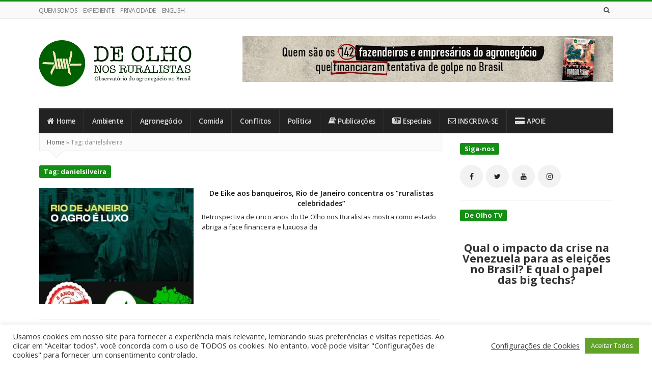

--- FILE ---
content_type: text/html; charset=UTF-8
request_url: https://deolhonosruralistas.com.br/tag/danielsilveira/
body_size: 18981
content:
<!DOCTYPE html><html lang="pt-BR" class="daynight_light_skin wide_html" ><head><meta charset="UTF-8"><meta name="viewport" content="width=device-width, initial-scale=1.0, maximum-scale=1.0, user-scalable=0" /><link rel="profile" href="http://gmpg.org/xfn/11" ><link rel="pingback" href="https://deolhonosruralistas.com.br/xmlrpc.php"><meta name='robots' content='index, follow, max-image-preview:large, max-snippet:-1, max-video-preview:-1' /><link media="all" href="https://deolhonosruralistas.com.br/wp-content/cache/autoptimize/1/css/autoptimize_58ec06de4d381f6d2ea739b46fa91e42.css" rel="stylesheet"><title>Arquivos danielsilveira - De Olho nos Ruralistas</title><link rel="canonical" href="https://deolhonosruralistas.com.br/tag/danielsilveira/" /><meta property="og:locale" content="pt_BR" /><meta property="og:type" content="article" /><meta property="og:title" content="Arquivos danielsilveira - De Olho nos Ruralistas" /><meta property="og:url" content="https://deolhonosruralistas.com.br/tag/danielsilveira/" /><meta property="og:site_name" content="De Olho nos Ruralistas" /><meta name="twitter:card" content="summary_large_image" /><meta name="twitter:site" content="@deolhonoagro" /> <script type="application/ld+json" class="yoast-schema-graph">{"@context":"https://schema.org","@graph":[{"@type":"CollectionPage","@id":"https://deolhonosruralistas.com.br/tag/danielsilveira/","url":"https://deolhonosruralistas.com.br/tag/danielsilveira/","name":"Arquivos danielsilveira - De Olho nos Ruralistas","isPartOf":{"@id":"https://deolhonosruralistas.com.br/#website"},"primaryImageOfPage":{"@id":"https://deolhonosruralistas.com.br/tag/danielsilveira/#primaryimage"},"image":{"@id":"https://deolhonosruralistas.com.br/tag/danielsilveira/#primaryimage"},"thumbnailUrl":"https://deolhonosruralistas.com.br/wp-content/uploads/2021/09/De-olho-rio.jpeg","breadcrumb":{"@id":"https://deolhonosruralistas.com.br/tag/danielsilveira/#breadcrumb"},"inLanguage":"pt-BR"},{"@type":"ImageObject","inLanguage":"pt-BR","@id":"https://deolhonosruralistas.com.br/tag/danielsilveira/#primaryimage","url":"https://deolhonosruralistas.com.br/wp-content/uploads/2021/09/De-olho-rio.jpeg","contentUrl":"https://deolhonosruralistas.com.br/wp-content/uploads/2021/09/De-olho-rio.jpeg","width":1080,"height":1080},{"@type":"BreadcrumbList","@id":"https://deolhonosruralistas.com.br/tag/danielsilveira/#breadcrumb","itemListElement":[{"@type":"ListItem","position":1,"name":"Início","item":"https://deolhonosruralistas.com.br/"},{"@type":"ListItem","position":2,"name":"danielsilveira"}]},{"@type":"WebSite","@id":"https://deolhonosruralistas.com.br/#website","url":"https://deolhonosruralistas.com.br/","name":"De Olho nos Ruralistas - Notícias sobre o Agronegócio no Brasil","description":"Observatório do Agronegócio no Brasil","publisher":{"@id":"https://deolhonosruralistas.com.br/#organization"},"potentialAction":[{"@type":"SearchAction","target":{"@type":"EntryPoint","urlTemplate":"https://deolhonosruralistas.com.br/?s={search_term_string}"},"query-input":{"@type":"PropertyValueSpecification","valueRequired":true,"valueName":"search_term_string"}}],"inLanguage":"pt-BR"},{"@type":"Organization","@id":"https://deolhonosruralistas.com.br/#organization","name":"De Olho Nos Ruralistas","url":"https://deolhonosruralistas.com.br/","logo":{"@type":"ImageObject","inLanguage":"pt-BR","@id":"https://deolhonosruralistas.com.br/#/schema/logo/image/","url":"http://deolhonosruralistas.com.br/wp-content/uploads/2018/12/48419113_433200160547119_473713937603362816_n.png","contentUrl":"http://deolhonosruralistas.com.br/wp-content/uploads/2018/12/48419113_433200160547119_473713937603362816_n.png","width":972,"height":844,"caption":"De Olho Nos Ruralistas"},"image":{"@id":"https://deolhonosruralistas.com.br/#/schema/logo/image/"},"sameAs":["https://www.facebook.com/deolhonosruralistas/","https://x.com/deolhonoagro","https://www.instagram.com/deolhonosruralistas","https://www.youtube.com/channel/UCg0ltZmZAXnr9zHUFswKI7A"]}]}</script> <link rel='dns-prefetch' href='//fonts.googleapis.com' /><link rel='dns-prefetch' href='//www.googletagmanager.com' /><link rel='preconnect' href='https://fonts.gstatic.com' crossorigin /><link rel="alternate" type="application/rss+xml" title="Feed para De Olho nos Ruralistas &raquo;" href="https://deolhonosruralistas.com.br/feed/" /><link rel="alternate" type="application/rss+xml" title="Feed de comentários para De Olho nos Ruralistas &raquo;" href="https://deolhonosruralistas.com.br/comments/feed/" /><link rel="alternate" type="application/rss+xml" title="Feed de tag para De Olho nos Ruralistas &raquo; danielsilveira" href="https://deolhonosruralistas.com.br/tag/danielsilveira/feed/" /> <script type="text/javascript">window._wpemojiSettings = {"baseUrl":"https:\/\/s.w.org\/images\/core\/emoji\/16.0.1\/72x72\/","ext":".png","svgUrl":"https:\/\/s.w.org\/images\/core\/emoji\/16.0.1\/svg\/","svgExt":".svg","source":{"concatemoji":"https:\/\/deolhonosruralistas.com.br\/wp-includes\/js\/wp-emoji-release.min.js?ver=6.8.3"}};
/*! This file is auto-generated */
!function(s,n){var o,i,e;function c(e){try{var t={supportTests:e,timestamp:(new Date).valueOf()};sessionStorage.setItem(o,JSON.stringify(t))}catch(e){}}function p(e,t,n){e.clearRect(0,0,e.canvas.width,e.canvas.height),e.fillText(t,0,0);var t=new Uint32Array(e.getImageData(0,0,e.canvas.width,e.canvas.height).data),a=(e.clearRect(0,0,e.canvas.width,e.canvas.height),e.fillText(n,0,0),new Uint32Array(e.getImageData(0,0,e.canvas.width,e.canvas.height).data));return t.every(function(e,t){return e===a[t]})}function u(e,t){e.clearRect(0,0,e.canvas.width,e.canvas.height),e.fillText(t,0,0);for(var n=e.getImageData(16,16,1,1),a=0;a<n.data.length;a++)if(0!==n.data[a])return!1;return!0}function f(e,t,n,a){switch(t){case"flag":return n(e,"\ud83c\udff3\ufe0f\u200d\u26a7\ufe0f","\ud83c\udff3\ufe0f\u200b\u26a7\ufe0f")?!1:!n(e,"\ud83c\udde8\ud83c\uddf6","\ud83c\udde8\u200b\ud83c\uddf6")&&!n(e,"\ud83c\udff4\udb40\udc67\udb40\udc62\udb40\udc65\udb40\udc6e\udb40\udc67\udb40\udc7f","\ud83c\udff4\u200b\udb40\udc67\u200b\udb40\udc62\u200b\udb40\udc65\u200b\udb40\udc6e\u200b\udb40\udc67\u200b\udb40\udc7f");case"emoji":return!a(e,"\ud83e\udedf")}return!1}function g(e,t,n,a){var r="undefined"!=typeof WorkerGlobalScope&&self instanceof WorkerGlobalScope?new OffscreenCanvas(300,150):s.createElement("canvas"),o=r.getContext("2d",{willReadFrequently:!0}),i=(o.textBaseline="top",o.font="600 32px Arial",{});return e.forEach(function(e){i[e]=t(o,e,n,a)}),i}function t(e){var t=s.createElement("script");t.src=e,t.defer=!0,s.head.appendChild(t)}"undefined"!=typeof Promise&&(o="wpEmojiSettingsSupports",i=["flag","emoji"],n.supports={everything:!0,everythingExceptFlag:!0},e=new Promise(function(e){s.addEventListener("DOMContentLoaded",e,{once:!0})}),new Promise(function(t){var n=function(){try{var e=JSON.parse(sessionStorage.getItem(o));if("object"==typeof e&&"number"==typeof e.timestamp&&(new Date).valueOf()<e.timestamp+604800&&"object"==typeof e.supportTests)return e.supportTests}catch(e){}return null}();if(!n){if("undefined"!=typeof Worker&&"undefined"!=typeof OffscreenCanvas&&"undefined"!=typeof URL&&URL.createObjectURL&&"undefined"!=typeof Blob)try{var e="postMessage("+g.toString()+"("+[JSON.stringify(i),f.toString(),p.toString(),u.toString()].join(",")+"));",a=new Blob([e],{type:"text/javascript"}),r=new Worker(URL.createObjectURL(a),{name:"wpTestEmojiSupports"});return void(r.onmessage=function(e){c(n=e.data),r.terminate(),t(n)})}catch(e){}c(n=g(i,f,p,u))}t(n)}).then(function(e){for(var t in e)n.supports[t]=e[t],n.supports.everything=n.supports.everything&&n.supports[t],"flag"!==t&&(n.supports.everythingExceptFlag=n.supports.everythingExceptFlag&&n.supports[t]);n.supports.everythingExceptFlag=n.supports.everythingExceptFlag&&!n.supports.flag,n.DOMReady=!1,n.readyCallback=function(){n.DOMReady=!0}}).then(function(){return e}).then(function(){var e;n.supports.everything||(n.readyCallback(),(e=n.source||{}).concatemoji?t(e.concatemoji):e.wpemoji&&e.twemoji&&(t(e.twemoji),t(e.wpemoji)))}))}((window,document),window._wpemojiSettings);</script> <link rel='stylesheet' id='dashicons-css' href='https://deolhonosruralistas.com.br/wp-includes/css/dashicons.min.css?ver=6.8.3' type='text/css' media='all' /><link crossorigin="anonymous" rel='stylesheet' id='daynight-font-css' href='https://fonts.googleapis.com/css?family=Open+Sans%3A400%2C300%2C600%2C700%2C800%2C700italic%2C600italic%2C400italic%2C300italic&#038;ver=6.8.3' type='text/css' media='all' /><link rel="preload" as="style" href="https://fonts.googleapis.com/css?family=Open%20Sans&#038;display=swap&#038;ver=1752679841" /><link rel="stylesheet" href="https://fonts.googleapis.com/css?family=Open%20Sans&#038;display=swap&#038;ver=1752679841" media="print" onload="this.media='all'"><noscript><link rel="stylesheet" href="https://fonts.googleapis.com/css?family=Open%20Sans&#038;display=swap&#038;ver=1752679841" /></noscript><script type="text/javascript" src="https://deolhonosruralistas.com.br/wp-includes/js/jquery/jquery.min.js?ver=3.7.1" id="jquery-core-js"></script> <script type="text/javascript" id="cookie-law-info-js-extra">var Cli_Data = {"nn_cookie_ids":[],"cookielist":[],"non_necessary_cookies":[],"ccpaEnabled":"","ccpaRegionBased":"","ccpaBarEnabled":"","strictlyEnabled":["necessary","obligatoire"],"ccpaType":"gdpr","js_blocking":"1","custom_integration":"","triggerDomRefresh":"","secure_cookies":""};
var cli_cookiebar_settings = {"animate_speed_hide":"500","animate_speed_show":"500","background":"#FFF","border":"#b1a6a6c2","border_on":"","button_1_button_colour":"#61a229","button_1_button_hover":"#4e8221","button_1_link_colour":"#fff","button_1_as_button":"1","button_1_new_win":"","button_2_button_colour":"#333","button_2_button_hover":"#292929","button_2_link_colour":"#444","button_2_as_button":"","button_2_hidebar":"","button_3_button_colour":"#dedfe0","button_3_button_hover":"#b2b2b3","button_3_link_colour":"#333333","button_3_as_button":"1","button_3_new_win":"","button_4_button_colour":"#dedfe0","button_4_button_hover":"#b2b2b3","button_4_link_colour":"#333333","button_4_as_button":"","button_7_button_colour":"#61a229","button_7_button_hover":"#4e8221","button_7_link_colour":"#fff","button_7_as_button":"1","button_7_new_win":"","font_family":"inherit","header_fix":"","notify_animate_hide":"1","notify_animate_show":"","notify_div_id":"#cookie-law-info-bar","notify_position_horizontal":"right","notify_position_vertical":"bottom","scroll_close":"","scroll_close_reload":"","accept_close_reload":"","reject_close_reload":"","showagain_tab":"","showagain_background":"#fff","showagain_border":"#000","showagain_div_id":"#cookie-law-info-again","showagain_x_position":"20px","text":"#333333","show_once_yn":"","show_once":"10000","logging_on":"","as_popup":"","popup_overlay":"1","bar_heading_text":"","cookie_bar_as":"banner","popup_showagain_position":"bottom-right","widget_position":"left"};
var log_object = {"ajax_url":"https:\/\/deolhonosruralistas.com.br\/wp-admin\/admin-ajax.php"};</script> <!--[if lt IE 9]> <script type="text/javascript" src="https://deolhonosruralistas.com.br/wp-content/themes/daynight/js/html5.js?ver=6.8.3" id="html5-js"></script> <![endif]--><link rel="https://api.w.org/" href="https://deolhonosruralistas.com.br/wp-json/" /><link rel="alternate" title="JSON" type="application/json" href="https://deolhonosruralistas.com.br/wp-json/wp/v2/tags/2180" /><link rel="EditURI" type="application/rsd+xml" title="RSD" href="https://deolhonosruralistas.com.br/xmlrpc.php?rsd" /><meta name="generator" content="WordPress 6.8.3" /><meta name="google-site-verification" content="Ew2MRY74k-9UtPPzrOE8Kx8vAFFPNrWFFJJqfMgmctc" /><meta name="google-site-verification" content="3HVJfKO4UOwVvQDyXwfXh8fwWjZ6f2nUuJh8YYR00nA" />  <script>!function(f,b,e,v,n,t,s)
  {if(f.fbq)return;n=f.fbq=function(){n.callMethod?
  n.callMethod.apply(n,arguments):n.queue.push(arguments)};
  if(!f._fbq)f._fbq=n;n.push=n;n.loaded=!0;n.version='2.0';
  n.queue=[];t=b.createElement(e);t.async=!0;
  t.src=v;s=b.getElementsByTagName(e)[0];
  s.parentNode.insertBefore(t,s)}(window, document,'script',
  'https://connect.facebook.net/en_US/fbevents.js');
  fbq('init', '373530897149866');
  fbq('track', 'PageView');</script> <noscript><img height="1" width="1" style="display:none"
 src="https://www.facebook.com/tr?id=373530897149866&ev=PageView&noscript=1"
/></noscript><meta name="generator" content="Site Kit by Google 1.165.0" /><meta name="generator" content="Redux 4.5.8" /><meta name="generator" content="Powered by WPBakery Page Builder - drag and drop page builder for WordPress."/><link rel="icon" href="https://deolhonosruralistas.com.br/wp-content/uploads/2020/06/cropped-DE-OLHO-favicon-32x32.png" sizes="32x32" /><link rel="icon" href="https://deolhonosruralistas.com.br/wp-content/uploads/2020/06/cropped-DE-OLHO-favicon-192x192.png" sizes="192x192" /><link rel="apple-touch-icon" href="https://deolhonosruralistas.com.br/wp-content/uploads/2020/06/cropped-DE-OLHO-favicon-180x180.png" /><meta name="msapplication-TileImage" content="https://deolhonosruralistas.com.br/wp-content/uploads/2020/06/cropped-DE-OLHO-favicon-270x270.png" /> <noscript><style>.wpb_animate_when_almost_visible { opacity: 1; }</style></noscript></head><body class="archive tag tag-danielsilveira tag-2180 wp-theme-daynight container_no_borders sidebar_no_borders wide_body main_menu_no_sticky images_trans_disabled daynight_wide_body_layout wpb-js-composer js-comp-ver-6.7.0 vc_responsive" itemscope itemtype="http://schema.org/WebPage"><div id="fb-root"></div> <script>jQuery(document).ready(function() {(function(d, s, id) {
                                  var js, fjs = d.getElementsByTagName(s)[0];
                  if (d.getElementById(id)) return;
                  js = d.createElement(s); js.id = id;
                  js.src = "//connect.facebook.net/pt_BR/sdk.js#xfbml=1&version=v2.7";
                  fjs.parentNode.insertBefore(js, fjs);
                }(document, 'script', 'facebook-jssdk'));});</script> <div id="page" class="hfeed site"><div class="site_main_container"><header class="site_header" itemscope itemtype="http://schema.org/WPHeader"><div class="top_bar_container "><div class="top_bar clearfix"><div class="top_bar_inner_container container"><div class="main_menu"><div class="top_bar_nav"><ul id="menu-top" class="navbar top_navbar"><li id="menu-item-18348" class="menu-item menu-item-type-post_type menu-item-object-page menu-item-18348 default_menu cat-columns"><a href="https://deolhonosruralistas.com.br/quem-somos/">QUEM SOMOS</a></li><li id="menu-item-23516" class="menu-item menu-item-type-post_type menu-item-object-page menu-item-23516 default_menu cat-columns"><a href="https://deolhonosruralistas.com.br/expediente/">EXPEDIENTE</a></li><li id="menu-item-22525" class="menu-item menu-item-type-post_type menu-item-object-page menu-item-22525 default_menu cat-columns"><a href="https://deolhonosruralistas.com.br/politica-de-privacidade/">PRIVACIDADE</a></li><li id="menu-item-22462" class="menu-item menu-item-type-post_type menu-item-object-page menu-item-22462 default_menu cat-columns"><a href="https://deolhonosruralistas.com.br/en/">ENGLISH</a></li></ul></div></div><div class="header_search float_r"><form class="search clearfix animated searchHelperFade" method="get" id="searchform" action="https://deolhonosruralistas.com.br/"> <input class="search_text" id="appendedInputButton" placeholder="Search..." type="text" name="s" autocomplete="off"> <input type="hidden" name="post_type" value="post" /> <i class="search_icon_square fa fa-search"><input type="submit" class="search_submit" id="searchsubmit" value="" /></i></form></div><div class="header_social_bar"> <a href="https://www.facebook.com/deolhonosruralistas/" target="_blank" title="Facebook" class="social_bar_item"><i class="fa fa-facebook"></i></a><a href="https://www.twitter.com/deolhonoagro" target="_blank" title="Twitter" class="social_bar_item"><i class="fa fa-twitter"></i></a><a href="https://chat.whatsapp.com/DAnHYAICOsT9ijl4PrFkwq" target="_blank" title="Whatapp" class="social_bar_item"><i class="fa fa-whatsapp"></i></a><a href="https://www.youtube.com/channel/UCg0ltZmZAXnr9zHUFswKI7A" target="_blank" title="Youtube" class="social_bar_item"><i class="fa fa-youtube"></i></a><a href="https://www.instagram.com/deolhonosruralistas/" target="_blank" title="Instagram" class="social_bar_item"><i class="fa fa-instagram"></i></a></div></div></div></div><div class="logo_area_container container"><div class="logo_area clearfix"><div class="logo_wrapper"> <a class="daynight_logo default_logo  no_retina_logo" title="De Olho nos Ruralistas" href="https://deolhonosruralistas.com.br/" rel="home"> <img  width=300 style=" width : 300px;" src="https://deolhonosruralistas.com.br/wp-content/uploads/2016/08/DEOLHO_horizontal-slogan.png" class="site_logo img-responsive site_logo_image clearfix" alt="De Olho nos Ruralistas" /> </a><h1 class="screen-reader-text site_logo">De Olho nos Ruralistas</h1></div><div class="header_banner_wrapper" style="margin-top:12px"> <a class="header_banner_link" href="https://deolhonosruralistas.com.br/2025/06/25/relatorio-agrogolpistas/" target="_blank"> <img alt="Header Banner" class="header_banner_image" src="https://deolhonosruralistas.com.br/wp-content/uploads/2025/07/banner-site.gif"> </a></div></div></div><div class="main_menu_area_container desktop_menu container"><div class="main_menu_area dark_main_menu_area clearfix"><nav class="main_menu" itemscope itemtype="http://schema.org/SiteNavigationElement"><div class="main_bar_nav"><ul id="menu-main" class="navbar main_navbar"><li id="menu-item-660" class="menu-item menu-item-type-custom menu-item-object-custom menu-item-home menu-item-660 default_menu four-columns"><a href="http://deolhonosruralistas.com.br/"><i class=" fa fa-home"></i>Home</a></li><li id="menu-item-659" class="menu-item menu-item-type-taxonomy menu-item-object-category menu-item-has-children menu-item-659 dropdown default_menu cat-columns"><a href="https://deolhonosruralistas.com.br/category/deolhonoambiente/" data-hover="dropdown" class="dropdown-toggle">Ambiente</a><ul role="menu" class=" dropdown-menu"><li id="menu-item-2667" class="menu-item menu-item-type-taxonomy menu-item-object-category menu-item-2667 default_menu"><a href="https://deolhonosruralistas.com.br/category/deolhonoambiente/amazonia/">Amazônia</a></li><li id="menu-item-2668" class="menu-item menu-item-type-taxonomy menu-item-object-category menu-item-2668 default_menu"><a href="https://deolhonosruralistas.com.br/category/deolhonoambiente/cerrado/">Cerrado</a></li><li id="menu-item-2669" class="menu-item menu-item-type-taxonomy menu-item-object-category menu-item-2669 default_menu"><a href="https://deolhonosruralistas.com.br/category/deolhonoambiente/desmatamento/">Desmatamento</a></li><li id="menu-item-2670" class="menu-item menu-item-type-taxonomy menu-item-object-category menu-item-2670 default_menu"><a href="https://deolhonosruralistas.com.br/category/deolhonoambiente/mudancas-climaticas/">Mudanças Climáticas</a></li></ul></li><li id="menu-item-923" class="menu-item menu-item-type-taxonomy menu-item-object-category menu-item-has-children menu-item-923 dropdown default_menu cat-columns"><a href="https://deolhonosruralistas.com.br/category/deolhonoagronegocio/" data-hover="dropdown" class="dropdown-toggle">Agronegócio</a><ul role="menu" class=" dropdown-menu"><li id="menu-item-925" class="menu-item menu-item-type-taxonomy menu-item-object-category menu-item-925 default_menu"><a href="https://deolhonosruralistas.com.br/category/deolhonoagronegocio/multinacionais/">Multinacionais</a></li><li id="menu-item-926" class="menu-item menu-item-type-taxonomy menu-item-object-category menu-item-926 default_menu"><a href="https://deolhonosruralistas.com.br/category/deolhonoagronegocio/latifundiarios/">Latifundiários</a></li><li id="menu-item-2677" class="menu-item menu-item-type-taxonomy menu-item-object-category menu-item-2677 default_menu"><a href="https://deolhonosruralistas.com.br/category/deolhonoagronegocio/relacoes-de-trabalho/">Relações de trabalho</a></li></ul></li><li id="menu-item-653" class="menu-item menu-item-type-taxonomy menu-item-object-category menu-item-has-children menu-item-653 dropdown default_menu cat-columns"><a href="https://deolhonosruralistas.com.br/category/deolhonacomida/" data-hover="dropdown" class="dropdown-toggle">Comida</a><ul role="menu" class=" dropdown-menu"><li id="menu-item-916" class="menu-item menu-item-type-taxonomy menu-item-object-category menu-item-916 default_menu"><a href="https://deolhonosruralistas.com.br/category/deolhonacomida/agricultura-camponesa/">Agricultura Camponesa</a></li><li id="menu-item-917" class="menu-item menu-item-type-taxonomy menu-item-object-category menu-item-917 default_menu"><a href="https://deolhonosruralistas.com.br/category/deolhonacomida/agroecologia/">Agroecologia</a></li><li id="menu-item-918" class="menu-item menu-item-type-taxonomy menu-item-object-category menu-item-918 default_menu"><a href="https://deolhonosruralistas.com.br/category/deolhonacomida/agrotoxicos/">Agrotóxicos</a></li><li id="menu-item-920" class="menu-item menu-item-type-taxonomy menu-item-object-category menu-item-920 default_menu"><a href="https://deolhonosruralistas.com.br/category/deolhonacomida/transgenicos/">Transgênicos</a></li></ul></li><li id="menu-item-654" class="menu-item menu-item-type-taxonomy menu-item-object-category menu-item-has-children menu-item-654 dropdown default_menu cat-columns"><a href="https://deolhonosruralistas.com.br/category/deolhonosconflitos/" data-hover="dropdown" class="dropdown-toggle">Conflitos</a><ul role="menu" class=" dropdown-menu"><li id="menu-item-2671" class="menu-item menu-item-type-taxonomy menu-item-object-category menu-item-2671 default_menu"><a href="https://deolhonosruralistas.com.br/category/deolhonosconflitos/grilagem/">Grilagem</a></li><li id="menu-item-2672" class="menu-item menu-item-type-taxonomy menu-item-object-category menu-item-2672 default_menu"><a href="https://deolhonosruralistas.com.br/category/deolhonosconflitos/povos-indigenas/">Povos Indígenas</a></li><li id="menu-item-2673" class="menu-item menu-item-type-taxonomy menu-item-object-category menu-item-2673 default_menu"><a href="https://deolhonosruralistas.com.br/category/deolhonosconflitos/quilombolas/">Quilombolas</a></li><li id="menu-item-2674" class="menu-item menu-item-type-taxonomy menu-item-object-category menu-item-2674 default_menu"><a href="https://deolhonosruralistas.com.br/category/deolhonosconflitos/sem-terra/">Sem-Terra</a></li></ul></li><li id="menu-item-922" class="menu-item menu-item-type-taxonomy menu-item-object-category menu-item-has-children menu-item-922 dropdown default_menu cat-columns"><a href="https://deolhonosruralistas.com.br/category/de-olho-na-politica/" data-hover="dropdown" class="dropdown-toggle">Política</a><ul role="menu" class=" dropdown-menu"><li id="menu-item-2675" class="menu-item menu-item-type-taxonomy menu-item-object-category menu-item-2675 default_menu"><a href="https://deolhonosruralistas.com.br/category/de-olho-na-politica/bancada-ruralista/">Bancada Ruralista</a></li><li id="menu-item-29354" class="menu-item menu-item-type-taxonomy menu-item-object-category menu-item-29354 default_menu"><a href="https://deolhonosruralistas.com.br/category/de-olho-na-politica/congresso/">De Olho no Congresso</a></li></ul></li><li id="menu-item-27798" class="menu-item menu-item-type-taxonomy menu-item-object-category menu-item-has-children menu-item-27798 dropdown default_menu cat-columns"><a href="https://deolhonosruralistas.com.br/category/publicacoes/" data-hover="dropdown" class="dropdown-toggle"><i class=" fa fa-book"></i>Publicações</a><ul role="menu" class=" dropdown-menu"><li id="menu-item-32006" class="menu-item menu-item-type-custom menu-item-object-custom menu-item-32006 default_menu"><a href="https://deolhonosruralistas.com.br/2025/06/25/relatorio-agrogolpistas/">Agrogolpistas | 2025</a></li><li id="menu-item-31485" class="menu-item menu-item-type-custom menu-item-object-custom menu-item-31485 default_menu"><a href="https://deolhonosruralistas.com.br/2024/09/05/dossie-os-gigantes/">Os Gigantes | 2024</a></li><li id="menu-item-30704" class="menu-item menu-item-type-custom menu-item-object-custom menu-item-30704 default_menu"><a href="https://deolhonosruralistas.com.br/2023/11/13/dossie-face-agraria-arthur-lira-alagoas/">Arthur, o Fazendeiro | 2023</a></li><li id="menu-item-29350" class="menu-item menu-item-type-custom menu-item-object-custom menu-item-29350 default_menu"><a href="https://deolhonosruralistas.com.br/2023/06/14/politicos-e-seus-familiares-possuem-96-mil-hectares-sobrepostos-a-terras-indigenas/">Os Invasores II | 2023</a></li><li id="menu-item-29349" class="menu-item menu-item-type-custom menu-item-object-custom menu-item-29349 default_menu"><a href="https://deolhonosruralistas.com.br/2023/04/19/relatorio-os-invasores-revela-empresas-e-setores-por-tras-de-sobreposicoes-em-terras-indigenas/">Os Invasores I | 2023</a></li><li id="menu-item-29351" class="menu-item menu-item-type-custom menu-item-object-custom menu-item-29351 default_menu"><a href="https://deolhonosruralistas.com.br/2023/05/08/dossie-mostra-face-agraria-do-terror-no-brasil/">As Origens Agrárias do Terror | 2023</a></li><li id="menu-item-32005" class="menu-item menu-item-type-custom menu-item-object-custom menu-item-32005 default_menu"><a href="https://deolhonosruralistas.com.br/2022/10/14/de-olho-nos-ruralistas-e-fase-lancam-relatorio-sobre-o-discurso-verde-do-agronegocio/">O Agro não é verde | 2022</a></li><li id="menu-item-29352" class="menu-item menu-item-type-custom menu-item-object-custom menu-item-29352 default_menu"><a href="https://deolhonosruralistas.com.br/2022/07/18/de-olho-nos-ruralistas-lanca-dossie-sobre-financiamento-da-bancada-ruralista/">Os Financiadores da Boiada | 2022</a></li><li id="menu-item-29353" class="menu-item menu-item-type-custom menu-item-object-custom menu-item-29353 default_menu"><a href="https://deolhonosruralistas.com.br/tag/dossiebolsonaro/">Dossiê Bolsonaro | 2022</a></li></ul></li><li id="menu-item-18349" class="menu-item menu-item-type-taxonomy menu-item-object-category menu-item-has-children menu-item-18349 dropdown default_menu cat-columns"><a href="https://deolhonosruralistas.com.br/category/especiais/" data-hover="dropdown" class="dropdown-toggle"><i class=" fa fa-newspaper-o"></i>Especiais</a><ul role="menu" class=" dropdown-menu"><li id="menu-item-32007" class="menu-item menu-item-type-taxonomy menu-item-object-category menu-item-32007 default_menu"><a href="https://deolhonosruralistas.com.br/category/serie-enderecos/">Série Endereços | 2024</a></li><li id="menu-item-32012" class="menu-item menu-item-type-custom menu-item-object-custom menu-item-32012 default_menu"><a href="https://www.youtube.com/playlist?list=PLCn--cSXQHJI61nYYJhh-XJY7ChgftJYu">Terror Agrário | 2022</a></li><li id="menu-item-18352" class="menu-item menu-item-type-custom menu-item-object-custom menu-item-18352 default_menu"><a href="http://deolhonosruralistas.com.br/2020/02/02/mapa-mostra-por-municipio-os-maiores-multados-por-desmatamento-nos-ultimos-25-anos/">De Olho nos Desmatadores | 2020</a></li><li id="menu-item-32011" class="menu-item menu-item-type-taxonomy menu-item-object-category menu-item-32011 default_menu"><a href="https://deolhonosruralistas.com.br/category/esplanada-morte/">Esplanada da Morte | 2020</a></li><li id="menu-item-32008" class="menu-item menu-item-type-custom menu-item-object-custom menu-item-32008 default_menu"><a href="https://deolhonosruralistas.com.br/2019/05/12/mapa-das-terras-dos-parlamentares-mostra-que-congressistas-acumulam-fazendas-na-amazonia-e-no-matopiba/">Mapa das Terras dos Parlamentares | 2019</a></li><li id="menu-item-18350" class="menu-item menu-item-type-custom menu-item-object-custom menu-item-18350 default_menu"><a href="http://deolhonosruralistas.com.br/deolhonoparaguai/">De Olho no Paraguai | 2018</a></li></ul></li><li id="menu-item-32120" class="menu-item menu-item-type-post_type menu-item-object-page menu-item-32120 default_menu cat-columns"><a href="https://deolhonosruralistas.com.br/inscreva-se/"><i class=" fa fa-envelope-o"></i>INSCREVA-SE</a></li><li id="menu-item-22498" class="menu-item menu-item-type-post_type menu-item-object-page menu-item-22498 default_menu cat-columns"><a href="https://deolhonosruralistas.com.br/apoie/"><i class=" fa fa-credit-card-alt"></i>APOIE</a></li></ul></div></nav></div></div><div class="mobile_menu_icon"> <span id="responsive_menu_button" class="responsive_menu_button"> <i class="fa fa-align-justify"></i> </span></div></header><section class="site_content container"><div class="site_content_wrapper"><div class="site_content_inner_container row"><main class="main_content a_content_part col8"><nav class="breadcrumbs"><a href="https://deolhonosruralistas.com.br/">Home</a> <span class="divider">&raquo;</span> Tag: <span>danielsilveira</span></nav><div class="content_wrapper archive_content_wrapper"><div class="archive_breadcrumbs_wrapper"></div><div class="news_box_wrapper  top_box large_box repeated_box text_news_box left_single_news_box clearfix"><div class="ajax_content_container clearfix news_box_container daynoight_news_box"><div class="news_box_title_wrapper clearfix"><div class="news_box_title"><h3 class="title">Tag: <span>danielsilveira</span></h3></div></div><div class="ajax_inside_container clearfix news_box_inside_container "><div class="ajax_inner_content news_box_inner_content clearfix"><div class="hidden ajax_data_helper" data-newtotalpages="1"></div><div class="news_box_container news_box_first row"><div class="news_box_item ajax_item clearfix col12"><a class="news_box_image_link" href="https://deolhonosruralistas.com.br/2021/10/11/de-eike-aos-banqueiros-rio-de-janeiro-concentra-os-ruralistas-celebridades/"><figure class="box_item_image_container"><div class="featured_image_overlay"></div><span data-postid="22939" class="featured_image_icon"><i class="fa fa-newspaper-o"></i></span><img width="278" height="178" src="https://deolhonosruralistas.com.br/wp-content/uploads/2021/09/De-olho-rio-356x228.jpeg" class="img-responsive wp-post-image" alt="" decoding="async" /></figure></a><div class="news_box_item_content"><h3 class="post_title title"><a class="news_box_link" href="https://deolhonosruralistas.com.br/2021/10/11/de-eike-aos-banqueiros-rio-de-janeiro-concentra-os-ruralistas-celebridades/">De Eike aos banqueiros, Rio de Janeiro concentra os &#8220;ruralistas celebridades&#8221;</a></h3><p class="news_box_desc">Retrospectiva de cinco anos do De Olho nos Ruralistas mostra como estado abriga a face financeira e luxuosa da</p></div></div></div><div class="news_box_container news_box_first row"><div class="news_box_item ajax_item clearfix col12"><a class="news_box_image_link" href="https://deolhonosruralistas.com.br/2021/02/18/sem-propriedades-rurais-daniel-silveira-integra-a-bancada-ruralista-da-bala/"><figure class="box_item_image_container"><div class="featured_image_overlay"></div><span data-postid="20494" class="featured_image_icon"><i class="fa fa-newspaper-o"></i></span><img width="278" height="178" src="https://deolhonosruralistas.com.br/wp-content/uploads/2021/02/silveira-356x228.jpg" class="img-responsive wp-post-image" alt="" decoding="async" /></figure></a><div class="news_box_item_content"><h3 class="post_title title"><a class="news_box_link" href="https://deolhonosruralistas.com.br/2021/02/18/sem-propriedades-rurais-daniel-silveira-integra-a-bancada-ruralista-da-bala/">Sem propriedades rurais, Daniel Silveira integra a &#8220;bancada ruralista da bala&#8221;</a></h3><p class="news_box_desc">Ele representa os deputados violentos que se alinharam com a Frente Parlamentar da Agropecuária (FPA); em menos de dois</p></div></div></div></div></div></div></div><div class="pagination_wrapper"></div></div></main><aside class="side_content a_content_part widget_area col4 no_sticky_sidebar"><h3 class="screen-reader-text">Site Sidebar</h3><div id="secondary" class="secondary"><div id="widget-area" class="widget-area" role="complementary"><div id="social-widget-3" class="widget_container widget_content widget daynight-social-widget clearfix"><h4 class="widget_title title clearfix"><span class="page_header_title">Siga-nos</span></h4><div class="social_icons_list widget_social_icons_list"><a rel="nofollow" target="_blank" href="https://www.facebook.com/deolhonosruralistas/" title="Facebook" class="social_icon widget_social_icon social_facebook social_icon_facebook"><i class="fa fa-facebook"></i></a><a rel="nofollow" target="_blank" href="https://twitter.com/deolhonoagro" title="Twitter" class="social_icon widget_social_icon social_twitter social_icon_twitter"><i class="fa fa-twitter"></i></a><a rel="nofollow" target="_blank" href="https://www.youtube.com/channel/UCg0ltZmZAXnr9zHUFswKI7A" title="Youtube" class="social_icon widget_social_icon social_youtube social_icon_youtube"><i class="fa fa-youtube"></i></a><a rel="nofollow" target="_blank" href="https://www.instagram.com/deolhonosruralistas/" title="Instagram" class="social_icon widget_social_icon social_instagram social_icon_instagram"><i class="fa fa-instagram"></i></a></div></div><div id="youtube-channel-2" class="widget_container widget_content widget widget_youtube-channel clearfix"><h4 class="widget_title title clearfix"><span class="page_header_title">De Olho TV</span></h4><div class="youtube_channel default responsive ytc_display_thumbnail"><div class="ytc_video_container ytc_video_1 ytc_video_first ar16_9" style="width:306px"><h3 class="ytc_title ytc_title_above">Qual o impacto da crise na Venezuela para as eleições no Brasil? E qual o papel das big techs?</h3><a href="https://www.youtube.com/watch?v=xMn1zLv3Weo&amp;" class="ytc_thumb ytc-lightbox ar16_9" title="Qual o impacto da crise na Venezuela para as eleições no Brasil? E qual o papel das big techs?" data-iframe="https://www.youtube.com/embed/xMn1zLv3Weo?" data-title="Qual o impacto da crise na Venezuela para as eleições no Brasil? E qual o papel das big techs?"><span style="background-image: url(https://img.youtube.com/vi/xMn1zLv3Weo/hqdefault.jpg)" title="Qual o impacto da crise na Venezuela para as eleições no Brasil? E qual o papel das big techs?" id="ytc_xMn1zLv3Weo"></span></a></div></div><div class="clearfix"></div></div><div id="text-9" class="widget_container widget_content widget widget_text clearfix"><h4 class="widget_title title clearfix"><span class="page_header_title">Reportagens especiais</span></h4><div class="textwidget"><p><a href="https://deolhonosruralistas.com.br/deolhonoparaguai"><img loading="lazy" decoding="async" class="alignnone size-full wp-image-9415" src="https://deolhonosruralistas.com.br/wp-content/uploads/2019/02/PARAGUAI-banner-quadrado-site2.png" alt="" width="350" height="300" srcset="https://deolhonosruralistas.com.br/wp-content/uploads/2019/02/PARAGUAI-banner-quadrado-site2.png 350w, https://deolhonosruralistas.com.br/wp-content/uploads/2019/02/PARAGUAI-banner-quadrado-site2-300x257.png 300w, https://deolhonosruralistas.com.br/wp-content/uploads/2019/02/PARAGUAI-banner-quadrado-site2-348x298.png 348w" sizes="auto, (max-width: 350px) 100vw, 350px" /></a></p></div></div><div id="postlist-widget-1" class="widget_container widget_content widget daynight-postlist-widget clearfix"><h4 class="widget_title title clearfix"><span class="page_header_title">Últimas reportagens</span></h4><div class="daynight_post_list_widget"><ul class="post_list"><li class="post_item clearfix"><div class="post_thumbnail_wrapper"><a href="https://deolhonosruralistas.com.br/2025/11/24/flavio-bolsonaro-repete-em-vigilia-trio-eletrico-dos-atos-golpistas/" title="Flávio Bolsonaro repete em vigília trio elétrico dos atos golpistas"><img width="100" height="76" src="https://deolhonosruralistas.com.br/wp-content/uploads/2025/11/flavio-vigilia-100x76.png" class="img-responsive wp-post-image" alt="" decoding="async" loading="lazy" srcset="https://deolhonosruralistas.com.br/wp-content/uploads/2025/11/flavio-vigilia-100x76.png 100w, https://deolhonosruralistas.com.br/wp-content/uploads/2025/11/flavio-vigilia-400x298.png 400w" sizes="auto, (max-width: 100px) 100vw, 100px" /></a></div><div class="post_info_wrapper"><h5 class="title post_title"><a href="https://deolhonosruralistas.com.br/2025/11/24/flavio-bolsonaro-repete-em-vigilia-trio-eletrico-dos-atos-golpistas/" title="Flávio Bolsonaro repete em vigília trio elétrico dos atos golpistas">Flávio Bolsonaro repete em vigília trio elétrico dos atos golpistas</a></h5><span class="post_meta_item post_meta_time post_time"><i class="fa fa-clock-o"></i> 24/11/2025</span><span class="post_meta_item post_meta_comments"> - <a href="https://deolhonosruralistas.com.br/2025/11/24/flavio-bolsonaro-repete-em-vigilia-trio-eletrico-dos-atos-golpistas/#respond"><i class="fa fa-comments-o"></i> 0</a></span></div></li><li class="post_item clearfix"><div class="post_thumbnail_wrapper"><a href="https://deolhonosruralistas.com.br/2025/11/13/cop30-btgpactual/" title="COP30: restauração do Cerrado anunciada pelo BTG Pactual inclui 130 mil hectares de eucalipto"><img width="100" height="76" src="https://deolhonosruralistas.com.br/wp-content/uploads/2025/11/BTG-Agro-100x76.jpg" class="img-responsive wp-post-image" alt="" decoding="async" loading="lazy" srcset="https://deolhonosruralistas.com.br/wp-content/uploads/2025/11/BTG-Agro-100x76.jpg 100w, https://deolhonosruralistas.com.br/wp-content/uploads/2025/11/BTG-Agro-400x298.jpg 400w" sizes="auto, (max-width: 100px) 100vw, 100px" /></a></div><div class="post_info_wrapper"><h5 class="title post_title"><a href="https://deolhonosruralistas.com.br/2025/11/13/cop30-btgpactual/" title="COP30: restauração do Cerrado anunciada pelo BTG Pactual inclui 130 mil hectares de eucalipto">COP30: restauração do Cerrado anunciada pelo BTG Pactual inclui 130 mil hectares de eucalipto</a></h5><span class="post_meta_item post_meta_time post_time"><i class="fa fa-clock-o"></i> 13/11/2025</span><span class="post_meta_item post_meta_comments"> - <a href="https://deolhonosruralistas.com.br/2025/11/13/cop30-btgpactual/#respond"><i class="fa fa-comments-o"></i> 0</a></span></div></li><li class="post_item clearfix"><div class="post_thumbnail_wrapper"><a href="https://deolhonosruralistas.com.br/2025/11/12/cop30-bayer/" title="COP30: denunciada na OCDE, Bayer organiza debate sobre &#8220;melhores práticas&#8221; em direitos humanos"><img width="100" height="76" src="https://deolhonosruralistas.com.br/wp-content/uploads/2025/11/show-rural-coopavel-v2-100x76.jpeg" class="img-responsive wp-post-image" alt="" decoding="async" loading="lazy" srcset="https://deolhonosruralistas.com.br/wp-content/uploads/2025/11/show-rural-coopavel-v2-100x76.jpeg 100w, https://deolhonosruralistas.com.br/wp-content/uploads/2025/11/show-rural-coopavel-v2-400x298.jpeg 400w" sizes="auto, (max-width: 100px) 100vw, 100px" /></a></div><div class="post_info_wrapper"><h5 class="title post_title"><a href="https://deolhonosruralistas.com.br/2025/11/12/cop30-bayer/" title="COP30: denunciada na OCDE, Bayer organiza debate sobre &#8220;melhores práticas&#8221; em direitos humanos">COP30: denunciada na OCDE, Bayer organiza debate sobre &#8220;melhores práticas&#8221; em direitos humanos</a></h5><span class="post_meta_item post_meta_time post_time"><i class="fa fa-clock-o"></i> 12/11/2025</span><span class="post_meta_item post_meta_comments"> - <a href="https://deolhonosruralistas.com.br/2025/11/12/cop30-bayer/#respond"><i class="fa fa-comments-o"></i> 0</a></span></div></li><li class="post_item clearfix"><div class="post_thumbnail_wrapper"><a href="https://deolhonosruralistas.com.br/2025/11/10/cop30-lobbies/" title="De Olho nos Ruralistas e Fase lançam estudo sobre lobbies na COP30"><img width="100" height="76" src="https://deolhonosruralistas.com.br/wp-content/uploads/2025/11/destaque-abre-100x76.jpg" class="img-responsive wp-post-image" alt="" decoding="async" loading="lazy" srcset="https://deolhonosruralistas.com.br/wp-content/uploads/2025/11/destaque-abre-100x76.jpg 100w, https://deolhonosruralistas.com.br/wp-content/uploads/2025/11/destaque-abre-400x298.jpg 400w" sizes="auto, (max-width: 100px) 100vw, 100px" /></a></div><div class="post_info_wrapper"><h5 class="title post_title"><a href="https://deolhonosruralistas.com.br/2025/11/10/cop30-lobbies/" title="De Olho nos Ruralistas e Fase lançam estudo sobre lobbies na COP30">De Olho nos Ruralistas e Fase lançam estudo sobre lobbies na COP30</a></h5><span class="post_meta_item post_meta_time post_time"><i class="fa fa-clock-o"></i> 10/11/2025</span><span class="post_meta_item post_meta_comments"> - <a href="https://deolhonosruralistas.com.br/2025/11/10/cop30-lobbies/#respond"><i class="fa fa-comments-o"></i> 0</a></span></div></li><li class="post_item clearfix"><div class="post_thumbnail_wrapper"><a href="https://deolhonosruralistas.com.br/2025/10/23/votos-que-livraram-eduardo-bolsonaro-de-cassacao-sairam-da-bancada-ruralista/" title="Votos que livraram Eduardo Bolsonaro de cassação saíram da bancada ruralista"><img width="100" height="76" src="https://deolhonosruralistas.com.br/wp-content/uploads/2025/10/Capa_Boulos-pediu-investigacao-da-empresa-do-Eduardo-nos-EUA-e1742311638518-100x76.jpg" class="img-responsive wp-post-image" alt="" decoding="async" loading="lazy" srcset="https://deolhonosruralistas.com.br/wp-content/uploads/2025/10/Capa_Boulos-pediu-investigacao-da-empresa-do-Eduardo-nos-EUA-e1742311638518-100x76.jpg 100w, https://deolhonosruralistas.com.br/wp-content/uploads/2025/10/Capa_Boulos-pediu-investigacao-da-empresa-do-Eduardo-nos-EUA-e1742311638518-400x298.jpg 400w" sizes="auto, (max-width: 100px) 100vw, 100px" /></a></div><div class="post_info_wrapper"><h5 class="title post_title"><a href="https://deolhonosruralistas.com.br/2025/10/23/votos-que-livraram-eduardo-bolsonaro-de-cassacao-sairam-da-bancada-ruralista/" title="Votos que livraram Eduardo Bolsonaro de cassação saíram da bancada ruralista">Votos que livraram Eduardo Bolsonaro de cassação saíram da bancada ruralista</a></h5><span class="post_meta_item post_meta_time post_time"><i class="fa fa-clock-o"></i> 23/10/2025</span><span class="post_meta_item post_meta_comments"> - <a href="https://deolhonosruralistas.com.br/2025/10/23/votos-que-livraram-eduardo-bolsonaro-de-cassacao-sairam-da-bancada-ruralista/#respond"><i class="fa fa-comments-o"></i> 0</a></span></div></li></ul></div></div></div></div></aside></div></div></section><footer class="site_footer" itemscope itemtype="http://schema.org/WPFooter"><div class="container"><div class="first_footer_row widgets_row row"><div id="first_footer_widget" class="widget_area col4"><div id="text-3" class="widget_container widget_content widget widget_text clearfix"><h4 class="widget_title title clearfix"><span class="page_header_title">SEJA ASSINANTE!</span></h4><div class="textwidget"><p>Com R$ 25 reais/mês você ajuda a manter o De Olho nos Ruralistas. <a href="https://deolhonosruralistas.com.br/apoie/"><strong>Contribua agora</strong></a></p></div></div></div><div id="second_footer_widget" class="widget_area col4"><div id="text-2" class="widget_container widget_content widget widget_text clearfix"><h4 class="widget_title title clearfix"><span class="page_header_title">SUGESTÕES DE PAUTA?</span></h4><div class="textwidget"><p>Encaminhe um email para <a href="mailto:deolhonosruralistas@gmail.com">deolhonosruralistas@gmail.com</a></p></div></div></div><div id="third_footer_widget" class="widget_area col4"><div id="social-widget-2" class="widget_container widget_content widget daynight-social-widget clearfix"><h4 class="widget_title title clearfix"><span class="page_header_title">SIGA E DIVULGUE!</span></h4><div class="social_icons_list widget_social_icons_list"><a rel="nofollow" target="_blank" href="https://www.facebook.com/deolhonosruralistas/" title="Facebook" class="social_icon widget_social_icon social_facebook social_icon_facebook"><i class="fa fa-facebook"></i></a><a rel="nofollow" target="_blank" href="https://twitter.com/deolhonoagro" title="Twitter" class="social_icon widget_social_icon social_twitter social_icon_twitter"><i class="fa fa-twitter"></i></a><a rel="nofollow" target="_blank" href="https://www.youtube.com/channel/UCg0ltZmZAXnr9zHUFswKI7A" title="Youtube" class="social_icon widget_social_icon social_youtube social_icon_youtube"><i class="fa fa-youtube"></i></a><a rel="nofollow" target="_blank" href="https://www.instagram.com/deolhonosruralistas/?hl=pt" title="Instagram" class="social_icon widget_social_icon social_instagram social_icon_instagram"><i class="fa fa-instagram"></i></a></div></div></div></div></div></footer></div><div class="sliding_close_helper_overlay"></div><div class="site_side_container mobile_menu_container mobile_menu"><h3 class="screen-reader-text">Mobile Sliding Menu</h3><div class="mobile_menu_search"><form role="search" class="form_group search-form" method="get" action="https://deolhonosruralistas.com.br/"> <span class="screen-reader-text">Search for:</span> <input type="search" class="search-field" placeholder="Search ..." value="" name="s" title="Search for:" autocomplete="off"> <span class="button_wrapper"><input type="submit" class="search-submit" value="Search"></span></form></div><div class="info_sidebar"><div class="main_mobile_nav"><ul id="menu-main-1" class="navbar main_mobile_navbar"><li class="menu-item menu-item-type-custom menu-item-object-custom menu-item-home menu-item-660 default_menu four-columns"><a href="http://deolhonosruralistas.com.br/"><i class=" fa fa-home"></i>Home</a></li><li class="menu-item menu-item-type-taxonomy menu-item-object-category menu-item-has-children menu-item-659 dropdown default_menu cat-columns"><a href="https://deolhonosruralistas.com.br/category/deolhonoambiente/" data-hover="dropdown" class="dropdown-toggle">Ambiente</a><ul role="menu" class=" dropdown-menu"><li class="menu-item menu-item-type-taxonomy menu-item-object-category menu-item-2667 default_menu"><a href="https://deolhonosruralistas.com.br/category/deolhonoambiente/amazonia/">Amazônia</a></li><li class="menu-item menu-item-type-taxonomy menu-item-object-category menu-item-2668 default_menu"><a href="https://deolhonosruralistas.com.br/category/deolhonoambiente/cerrado/">Cerrado</a></li><li class="menu-item menu-item-type-taxonomy menu-item-object-category menu-item-2669 default_menu"><a href="https://deolhonosruralistas.com.br/category/deolhonoambiente/desmatamento/">Desmatamento</a></li><li class="menu-item menu-item-type-taxonomy menu-item-object-category menu-item-2670 default_menu"><a href="https://deolhonosruralistas.com.br/category/deolhonoambiente/mudancas-climaticas/">Mudanças Climáticas</a></li></ul></li><li class="menu-item menu-item-type-taxonomy menu-item-object-category menu-item-has-children menu-item-923 dropdown default_menu cat-columns"><a href="https://deolhonosruralistas.com.br/category/deolhonoagronegocio/" data-hover="dropdown" class="dropdown-toggle">Agronegócio</a><ul role="menu" class=" dropdown-menu"><li class="menu-item menu-item-type-taxonomy menu-item-object-category menu-item-925 default_menu"><a href="https://deolhonosruralistas.com.br/category/deolhonoagronegocio/multinacionais/">Multinacionais</a></li><li class="menu-item menu-item-type-taxonomy menu-item-object-category menu-item-926 default_menu"><a href="https://deolhonosruralistas.com.br/category/deolhonoagronegocio/latifundiarios/">Latifundiários</a></li><li class="menu-item menu-item-type-taxonomy menu-item-object-category menu-item-2677 default_menu"><a href="https://deolhonosruralistas.com.br/category/deolhonoagronegocio/relacoes-de-trabalho/">Relações de trabalho</a></li></ul></li><li class="menu-item menu-item-type-taxonomy menu-item-object-category menu-item-has-children menu-item-653 dropdown default_menu cat-columns"><a href="https://deolhonosruralistas.com.br/category/deolhonacomida/" data-hover="dropdown" class="dropdown-toggle">Comida</a><ul role="menu" class=" dropdown-menu"><li class="menu-item menu-item-type-taxonomy menu-item-object-category menu-item-916 default_menu"><a href="https://deolhonosruralistas.com.br/category/deolhonacomida/agricultura-camponesa/">Agricultura Camponesa</a></li><li class="menu-item menu-item-type-taxonomy menu-item-object-category menu-item-917 default_menu"><a href="https://deolhonosruralistas.com.br/category/deolhonacomida/agroecologia/">Agroecologia</a></li><li class="menu-item menu-item-type-taxonomy menu-item-object-category menu-item-918 default_menu"><a href="https://deolhonosruralistas.com.br/category/deolhonacomida/agrotoxicos/">Agrotóxicos</a></li><li class="menu-item menu-item-type-taxonomy menu-item-object-category menu-item-920 default_menu"><a href="https://deolhonosruralistas.com.br/category/deolhonacomida/transgenicos/">Transgênicos</a></li></ul></li><li class="menu-item menu-item-type-taxonomy menu-item-object-category menu-item-has-children menu-item-654 dropdown default_menu cat-columns"><a href="https://deolhonosruralistas.com.br/category/deolhonosconflitos/" data-hover="dropdown" class="dropdown-toggle">Conflitos</a><ul role="menu" class=" dropdown-menu"><li class="menu-item menu-item-type-taxonomy menu-item-object-category menu-item-2671 default_menu"><a href="https://deolhonosruralistas.com.br/category/deolhonosconflitos/grilagem/">Grilagem</a></li><li class="menu-item menu-item-type-taxonomy menu-item-object-category menu-item-2672 default_menu"><a href="https://deolhonosruralistas.com.br/category/deolhonosconflitos/povos-indigenas/">Povos Indígenas</a></li><li class="menu-item menu-item-type-taxonomy menu-item-object-category menu-item-2673 default_menu"><a href="https://deolhonosruralistas.com.br/category/deolhonosconflitos/quilombolas/">Quilombolas</a></li><li class="menu-item menu-item-type-taxonomy menu-item-object-category menu-item-2674 default_menu"><a href="https://deolhonosruralistas.com.br/category/deolhonosconflitos/sem-terra/">Sem-Terra</a></li></ul></li><li class="menu-item menu-item-type-taxonomy menu-item-object-category menu-item-has-children menu-item-922 dropdown default_menu cat-columns"><a href="https://deolhonosruralistas.com.br/category/de-olho-na-politica/" data-hover="dropdown" class="dropdown-toggle">Política</a><ul role="menu" class=" dropdown-menu"><li class="menu-item menu-item-type-taxonomy menu-item-object-category menu-item-2675 default_menu"><a href="https://deolhonosruralistas.com.br/category/de-olho-na-politica/bancada-ruralista/">Bancada Ruralista</a></li><li class="menu-item menu-item-type-taxonomy menu-item-object-category menu-item-29354 default_menu"><a href="https://deolhonosruralistas.com.br/category/de-olho-na-politica/congresso/">De Olho no Congresso</a></li></ul></li><li class="menu-item menu-item-type-taxonomy menu-item-object-category menu-item-has-children menu-item-27798 dropdown default_menu cat-columns"><a href="https://deolhonosruralistas.com.br/category/publicacoes/" data-hover="dropdown" class="dropdown-toggle"><i class=" fa fa-book"></i>Publicações</a><ul role="menu" class=" dropdown-menu"><li class="menu-item menu-item-type-custom menu-item-object-custom menu-item-32006 default_menu"><a href="https://deolhonosruralistas.com.br/2025/06/25/relatorio-agrogolpistas/">Agrogolpistas | 2025</a></li><li class="menu-item menu-item-type-custom menu-item-object-custom menu-item-31485 default_menu"><a href="https://deolhonosruralistas.com.br/2024/09/05/dossie-os-gigantes/">Os Gigantes | 2024</a></li><li class="menu-item menu-item-type-custom menu-item-object-custom menu-item-30704 default_menu"><a href="https://deolhonosruralistas.com.br/2023/11/13/dossie-face-agraria-arthur-lira-alagoas/">Arthur, o Fazendeiro | 2023</a></li><li class="menu-item menu-item-type-custom menu-item-object-custom menu-item-29350 default_menu"><a href="https://deolhonosruralistas.com.br/2023/06/14/politicos-e-seus-familiares-possuem-96-mil-hectares-sobrepostos-a-terras-indigenas/">Os Invasores II | 2023</a></li><li class="menu-item menu-item-type-custom menu-item-object-custom menu-item-29349 default_menu"><a href="https://deolhonosruralistas.com.br/2023/04/19/relatorio-os-invasores-revela-empresas-e-setores-por-tras-de-sobreposicoes-em-terras-indigenas/">Os Invasores I | 2023</a></li><li class="menu-item menu-item-type-custom menu-item-object-custom menu-item-29351 default_menu"><a href="https://deolhonosruralistas.com.br/2023/05/08/dossie-mostra-face-agraria-do-terror-no-brasil/">As Origens Agrárias do Terror | 2023</a></li><li class="menu-item menu-item-type-custom menu-item-object-custom menu-item-32005 default_menu"><a href="https://deolhonosruralistas.com.br/2022/10/14/de-olho-nos-ruralistas-e-fase-lancam-relatorio-sobre-o-discurso-verde-do-agronegocio/">O Agro não é verde | 2022</a></li><li class="menu-item menu-item-type-custom menu-item-object-custom menu-item-29352 default_menu"><a href="https://deolhonosruralistas.com.br/2022/07/18/de-olho-nos-ruralistas-lanca-dossie-sobre-financiamento-da-bancada-ruralista/">Os Financiadores da Boiada | 2022</a></li><li class="menu-item menu-item-type-custom menu-item-object-custom menu-item-29353 default_menu"><a href="https://deolhonosruralistas.com.br/tag/dossiebolsonaro/">Dossiê Bolsonaro | 2022</a></li></ul></li><li class="menu-item menu-item-type-taxonomy menu-item-object-category menu-item-has-children menu-item-18349 dropdown default_menu cat-columns"><a href="https://deolhonosruralistas.com.br/category/especiais/" data-hover="dropdown" class="dropdown-toggle"><i class=" fa fa-newspaper-o"></i>Especiais</a><ul role="menu" class=" dropdown-menu"><li class="menu-item menu-item-type-taxonomy menu-item-object-category menu-item-32007 default_menu"><a href="https://deolhonosruralistas.com.br/category/serie-enderecos/">Série Endereços | 2024</a></li><li class="menu-item menu-item-type-custom menu-item-object-custom menu-item-32012 default_menu"><a href="https://www.youtube.com/playlist?list=PLCn--cSXQHJI61nYYJhh-XJY7ChgftJYu">Terror Agrário | 2022</a></li><li class="menu-item menu-item-type-custom menu-item-object-custom menu-item-18352 default_menu"><a href="http://deolhonosruralistas.com.br/2020/02/02/mapa-mostra-por-municipio-os-maiores-multados-por-desmatamento-nos-ultimos-25-anos/">De Olho nos Desmatadores | 2020</a></li><li class="menu-item menu-item-type-taxonomy menu-item-object-category menu-item-32011 default_menu"><a href="https://deolhonosruralistas.com.br/category/esplanada-morte/">Esplanada da Morte | 2020</a></li><li class="menu-item menu-item-type-custom menu-item-object-custom menu-item-32008 default_menu"><a href="https://deolhonosruralistas.com.br/2019/05/12/mapa-das-terras-dos-parlamentares-mostra-que-congressistas-acumulam-fazendas-na-amazonia-e-no-matopiba/">Mapa das Terras dos Parlamentares | 2019</a></li><li class="menu-item menu-item-type-custom menu-item-object-custom menu-item-18350 default_menu"><a href="http://deolhonosruralistas.com.br/deolhonoparaguai/">De Olho no Paraguai | 2018</a></li></ul></li><li class="menu-item menu-item-type-post_type menu-item-object-page menu-item-32120 default_menu cat-columns"><a href="https://deolhonosruralistas.com.br/inscreva-se/"><i class=" fa fa-envelope-o"></i>INSCREVA-SE</a></li><li class="menu-item menu-item-type-post_type menu-item-object-page menu-item-22498 default_menu cat-columns"><a href="https://deolhonosruralistas.com.br/apoie/"><i class=" fa fa-credit-card-alt"></i>APOIE</a></li></ul></div></div></div><div id="ajax_modal" class="ajax_modal"></div></div>  <script type="speculationrules">{"prefetch":[{"source":"document","where":{"and":[{"href_matches":"\/*"},{"not":{"href_matches":["\/wp-*.php","\/wp-admin\/*","\/wp-content\/uploads\/*","\/wp-content\/*","\/wp-content\/plugins\/*","\/wp-content\/themes\/daynight\/*","\/*\\?(.+)"]}},{"not":{"selector_matches":"a[rel~=\"nofollow\"]"}},{"not":{"selector_matches":".no-prefetch, .no-prefetch a"}}]},"eagerness":"conservative"}]}</script> <div id="cookie-law-info-bar" data-nosnippet="true"><span><div class="cli-bar-container cli-style-v2"><div class="cli-bar-message">Usamos cookies em nosso site para fornecer a experiência mais relevante, lembrando suas preferências e visitas repetidas. Ao clicar em “Aceitar todos”, você concorda com o uso de TODOS os cookies. No entanto, você pode visitar "Configurações de cookies" para fornecer um consentimento controlado.</div><div class="cli-bar-btn_container"><a role='button' class="cli_settings_button" style="margin:0px 5px 0px 0px">Configurações de Cookies</a><a id="wt-cli-accept-all-btn" role='button' data-cli_action="accept_all" class="wt-cli-element medium cli-plugin-button wt-cli-accept-all-btn cookie_action_close_header cli_action_button">Aceitar Todos</a></div></div></span></div><div id="cookie-law-info-again" data-nosnippet="true"><span id="cookie_hdr_showagain">Gerenciar cookies</span></div><div class="cli-modal" data-nosnippet="true" id="cliSettingsPopup" tabindex="-1" role="dialog" aria-labelledby="cliSettingsPopup" aria-hidden="true"><div class="cli-modal-dialog" role="document"><div class="cli-modal-content cli-bar-popup"> <button type="button" class="cli-modal-close" id="cliModalClose"> <svg class="" viewBox="0 0 24 24"><path d="M19 6.41l-1.41-1.41-5.59 5.59-5.59-5.59-1.41 1.41 5.59 5.59-5.59 5.59 1.41 1.41 5.59-5.59 5.59 5.59 1.41-1.41-5.59-5.59z"></path><path d="M0 0h24v24h-24z" fill="none"></path></svg> <span class="wt-cli-sr-only">Fechar</span> </button><div class="cli-modal-body"><div class="cli-container-fluid cli-tab-container"><div class="cli-row"><div class="cli-col-12 cli-align-items-stretch cli-px-0"><div class="cli-privacy-overview"><h4>Visão Geral de Privacidade</h4><div class="cli-privacy-content"><div class="cli-privacy-content-text">Este site usa cookies para melhorar a sua experiência enquanto navega pelo site. Destes, os cookies que são categorizados como necessários são armazenados no seu navegador, pois são essenciais para o funcionamento das funcionalidades básicas do site. Também usamos cookies de terceiros que nos ajudam a analisar e entender como você usa este site. Esses cookies serão armazenados em seu navegador apenas com o seu consentimento. Você também tem a opção de cancelar esses cookies. Porém, a desativação de alguns desses cookies pode afetar sua experiência de navegação.</div></div> <a class="cli-privacy-readmore" aria-label="Mostrar mais" role="button" data-readmore-text="Mostrar mais" data-readless-text="Mostrar menos"></a></div></div><div class="cli-col-12 cli-align-items-stretch cli-px-0 cli-tab-section-container"><div class="cli-tab-section"><div class="cli-tab-header"> <a role="button" tabindex="0" class="cli-nav-link cli-settings-mobile" data-target="necessary" data-toggle="cli-toggle-tab"> Necessários </a><div class="wt-cli-necessary-checkbox"> <input type="checkbox" class="cli-user-preference-checkbox"  id="wt-cli-checkbox-necessary" data-id="checkbox-necessary" checked="checked"  /> <label class="form-check-label" for="wt-cli-checkbox-necessary">Necessários</label></div> <span class="cli-necessary-caption">Sempre ativado</span></div><div class="cli-tab-content"><div class="cli-tab-pane cli-fade" data-id="necessary"><div class="wt-cli-cookie-description"> Os cookies necessários são absolutamente essenciais para o funcionamento adequado do site. Esses cookies garantem funcionalidades básicas e recursos de segurança do site, de forma anônima.<table class="cookielawinfo-row-cat-table cookielawinfo-winter"><thead><tr><th class="cookielawinfo-column-1">Cookie</th><th class="cookielawinfo-column-3">Duração</th><th class="cookielawinfo-column-4">Descrição</th></tr></thead><tbody><tr class="cookielawinfo-row"><td class="cookielawinfo-column-1">cookielawinfo-checkbox-analytics</td><td class="cookielawinfo-column-3">11 meses</td><td class="cookielawinfo-column-4">Este cookie é definido pelo plugin GDPR Cookie Consent. O cookie é usado para armazenar o consentimento do usuário para os cookies na categoria "Analíticos".</td></tr><tr class="cookielawinfo-row"><td class="cookielawinfo-column-1">cookielawinfo-checkbox-functional</td><td class="cookielawinfo-column-3">11 meses</td><td class="cookielawinfo-column-4">O cookie é definido pelo consentimento do cookie GDPR para registrar o consentimento do usuário para os cookies na categoria "Funcionais".</td></tr><tr class="cookielawinfo-row"><td class="cookielawinfo-column-1">cookielawinfo-checkbox-necessary</td><td class="cookielawinfo-column-3">11 meses</td><td class="cookielawinfo-column-4">Este cookie é definido pelo plugin GDPR Cookie Consent. Os cookies são usados ​​para armazenar o consentimento do usuário para os cookies na categoria "Necessários".</td></tr><tr class="cookielawinfo-row"><td class="cookielawinfo-column-1">cookielawinfo-checkbox-others</td><td class="cookielawinfo-column-3">11 meses</td><td class="cookielawinfo-column-4">Este cookie é definido pelo plugin GDPR Cookie Consent. O cookie é usado para armazenar o consentimento do usuário para os cookies na categoria "Outros".</td></tr><tr class="cookielawinfo-row"><td class="cookielawinfo-column-1">cookielawinfo-checkbox-performance</td><td class="cookielawinfo-column-3">11 meses</td><td class="cookielawinfo-column-4">Este cookie é definido pelo plugin GDPR Cookie Consent. O cookie é usado para armazenar o consentimento do usuário para os cookies na categoria "Desempenho".</td></tr><tr class="cookielawinfo-row"><td class="cookielawinfo-column-1">viewed_cookie_policy</td><td class="cookielawinfo-column-3">11 meses</td><td class="cookielawinfo-column-4">O cookie é definido pelo plugin GDPR Cookie Consent e é usado para armazenar se o usuário consentiu ou não com o uso de cookies. Ele não armazena nenhum dado pessoal.</td></tr></tbody></table></div></div></div></div><div class="cli-tab-section"><div class="cli-tab-header"> <a role="button" tabindex="0" class="cli-nav-link cli-settings-mobile" data-target="functional" data-toggle="cli-toggle-tab"> Funcionais </a><div class="cli-switch"> <input type="checkbox" id="wt-cli-checkbox-functional" class="cli-user-preference-checkbox"  data-id="checkbox-functional" /> <label for="wt-cli-checkbox-functional" class="cli-slider" data-cli-enable="Ativado" data-cli-disable="Desativado"><span class="wt-cli-sr-only">Funcionais</span></label></div></div><div class="cli-tab-content"><div class="cli-tab-pane cli-fade" data-id="functional"><div class="wt-cli-cookie-description"> Os cookies funcionais ajudam a realizar certas funcionalidades, como compartilhar o conteúdo do site em plataformas de mídia social, coletar feedbacks e outros recursos de terceiros.</div></div></div></div><div class="cli-tab-section"><div class="cli-tab-header"> <a role="button" tabindex="0" class="cli-nav-link cli-settings-mobile" data-target="performance" data-toggle="cli-toggle-tab"> Desempenho </a><div class="cli-switch"> <input type="checkbox" id="wt-cli-checkbox-performance" class="cli-user-preference-checkbox"  data-id="checkbox-performance" /> <label for="wt-cli-checkbox-performance" class="cli-slider" data-cli-enable="Ativado" data-cli-disable="Desativado"><span class="wt-cli-sr-only">Desempenho</span></label></div></div><div class="cli-tab-content"><div class="cli-tab-pane cli-fade" data-id="performance"><div class="wt-cli-cookie-description"> Os cookies de desempenho são usados ​​para entender e analisar os principais índices de desempenho do site, o que ajuda a fornecer uma melhor experiência do usuário para os visitantes.</div></div></div></div><div class="cli-tab-section"><div class="cli-tab-header"> <a role="button" tabindex="0" class="cli-nav-link cli-settings-mobile" data-target="analytics" data-toggle="cli-toggle-tab"> Analíticos </a><div class="cli-switch"> <input type="checkbox" id="wt-cli-checkbox-analytics" class="cli-user-preference-checkbox"  data-id="checkbox-analytics" /> <label for="wt-cli-checkbox-analytics" class="cli-slider" data-cli-enable="Ativado" data-cli-disable="Desativado"><span class="wt-cli-sr-only">Analíticos</span></label></div></div><div class="cli-tab-content"><div class="cli-tab-pane cli-fade" data-id="analytics"><div class="wt-cli-cookie-description"> Cookies analíticos são usados ​​para entender como os visitantes interagem com o site. Esses cookies ajudam a fornecer informações sobre as métricas do número de visitantes, taxa de rejeição, origem do tráfego, etc.</div></div></div></div><div class="cli-tab-section"><div class="cli-tab-header"> <a role="button" tabindex="0" class="cli-nav-link cli-settings-mobile" data-target="advertisement" data-toggle="cli-toggle-tab"> Publicidade </a><div class="cli-switch"> <input type="checkbox" id="wt-cli-checkbox-advertisement" class="cli-user-preference-checkbox"  data-id="checkbox-advertisement" /> <label for="wt-cli-checkbox-advertisement" class="cli-slider" data-cli-enable="Ativado" data-cli-disable="Desativado"><span class="wt-cli-sr-only">Publicidade</span></label></div></div><div class="cli-tab-content"><div class="cli-tab-pane cli-fade" data-id="advertisement"><div class="wt-cli-cookie-description"> Os cookies de publicidade são usados ​​para fornecer aos visitantes anúncios e campanhas de marketing relevantes. Esses cookies rastreiam visitantes em sites e coletam informações para fornecer anúncios personalizados.</div></div></div></div><div class="cli-tab-section"><div class="cli-tab-header"> <a role="button" tabindex="0" class="cli-nav-link cli-settings-mobile" data-target="others" data-toggle="cli-toggle-tab"> Outros </a><div class="cli-switch"> <input type="checkbox" id="wt-cli-checkbox-others" class="cli-user-preference-checkbox"  data-id="checkbox-others" /> <label for="wt-cli-checkbox-others" class="cli-slider" data-cli-enable="Ativado" data-cli-disable="Desativado"><span class="wt-cli-sr-only">Outros</span></label></div></div><div class="cli-tab-content"><div class="cli-tab-pane cli-fade" data-id="others"><div class="wt-cli-cookie-description"> Outros cookies não categorizados são aqueles que estão sendo analisados ​​e ainda não foram classificados em uma categoria.</div></div></div></div></div></div></div></div><div class="cli-modal-footer"><div class="wt-cli-element cli-container-fluid cli-tab-container"><div class="cli-row"><div class="cli-col-12 cli-align-items-stretch cli-px-0"><div class="cli-tab-footer wt-cli-privacy-overview-actions"> <a id="wt-cli-privacy-save-btn" role="button" tabindex="0" data-cli-action="accept" class="wt-cli-privacy-btn cli_setting_save_button wt-cli-privacy-accept-btn cli-btn">SALVAR E ACEITAR</a></div></div></div></div></div></div></div></div><div class="cli-modal-backdrop cli-fade cli-settings-overlay"></div><div class="cli-modal-backdrop cli-fade cli-popupbar-overlay"></div>  <script type="text/javascript" src="https://deolhonosruralistas.com.br/wp-includes/js/dist/hooks.min.js?ver=4d63a3d491d11ffd8ac6" id="wp-hooks-js"></script> <script type="text/javascript" src="https://deolhonosruralistas.com.br/wp-includes/js/dist/i18n.min.js?ver=5e580eb46a90c2b997e6" id="wp-i18n-js"></script> <script type="text/javascript" id="wp-i18n-js-after">wp.i18n.setLocaleData( { 'text direction\u0004ltr': [ 'ltr' ] } );</script> <script type="text/javascript" id="contact-form-7-js-translations">( function( domain, translations ) {
	var localeData = translations.locale_data[ domain ] || translations.locale_data.messages;
	localeData[""].domain = domain;
	wp.i18n.setLocaleData( localeData, domain );
} )( "contact-form-7", {"translation-revision-date":"2025-05-19 13:41:20+0000","generator":"GlotPress\/4.0.3","domain":"messages","locale_data":{"messages":{"":{"domain":"messages","plural-forms":"nplurals=2; plural=n > 1;","lang":"pt_BR"},"Error:":["Erro:"]}},"comment":{"reference":"includes\/js\/index.js"}} );</script> <script type="text/javascript" id="contact-form-7-js-before">var wpcf7 = {
    "api": {
        "root": "https:\/\/deolhonosruralistas.com.br\/wp-json\/",
        "namespace": "contact-form-7\/v1"
    },
    "cached": 1
};</script> <script type="text/javascript" id="daynight-core-script-js-extra">var daynight_core_vars = {"ajax_load":"https:\/\/deolhonosruralistas.com.br\/wp-content\/plugins\/daynight-core\/ajax-load.php","ajax_load_content":"https:\/\/deolhonosruralistas.com.br\/wp-content\/plugins\/daynight-core\/ajax-load-content.php","ajax_infinite_load":"https:\/\/deolhonosruralistas.com.br\/wp-content\/plugins\/daynight-core\/ajax-infinite-load.php","ajax_infinite_scroll":"https:\/\/deolhonosruralistas.com.br\/wp-content\/plugins\/daynight-core\/ajax-infinite-scroll.php","ajax_share_count":"https:\/\/deolhonosruralistas.com.br\/wp-content\/plugins\/daynight-core\/ajax-share-count.php"};</script> <script type="text/javascript" id="spu-public-js-extra">var spuvar = {"is_admin":"","disable_style":"","ajax_mode":"1","ajax_url":"https:\/\/deolhonosruralistas.com.br\/wp-admin\/admin-ajax.php","ajax_mode_url":"https:\/\/deolhonosruralistas.com.br\/?spu_action=spu_load","pid":"2180","is_front_page":"","is_category":"","site_url":"https:\/\/deolhonosruralistas.com.br","is_archive":"1","is_search":"","is_preview":"","seconds_confirmation_close":"5"};
var spuvar_social = [];</script> <script type="text/javascript" id="daynight-script-js-extra">var daynight_vars = [];</script> <script type="text/javascript"></script> <script defer src="https://deolhonosruralistas.com.br/wp-content/cache/autoptimize/1/js/autoptimize_2e4d80a398659070f08bd23f087fef66.js"></script></body></html>